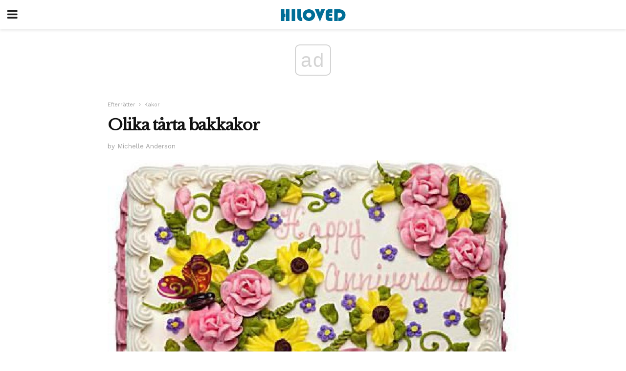

--- FILE ---
content_type: text/html; charset=utf-8
request_url: https://www.google.com/recaptcha/api2/aframe
body_size: 267
content:
<!DOCTYPE HTML><html><head><meta http-equiv="content-type" content="text/html; charset=UTF-8"></head><body><script nonce="-6z68sDaBzDx6cAVd6KxqA">/** Anti-fraud and anti-abuse applications only. See google.com/recaptcha */ try{var clients={'sodar':'https://pagead2.googlesyndication.com/pagead/sodar?'};window.addEventListener("message",function(a){try{if(a.source===window.parent){var b=JSON.parse(a.data);var c=clients[b['id']];if(c){var d=document.createElement('img');d.src=c+b['params']+'&rc='+(localStorage.getItem("rc::a")?sessionStorage.getItem("rc::b"):"");window.document.body.appendChild(d);sessionStorage.setItem("rc::e",parseInt(sessionStorage.getItem("rc::e")||0)+1);localStorage.setItem("rc::h",'1768678920181');}}}catch(b){}});window.parent.postMessage("_grecaptcha_ready", "*");}catch(b){}</script></body></html>

--- FILE ---
content_type: application/javascript; charset=utf-8
request_url: https://fundingchoicesmessages.google.com/f/AGSKWxX-5Nnwa1KJqgvQ6NhcJdCJysgjBYLDe5b3fCtzhlJ3qNRuhy1_eltolUhh4d0Bl7gqbNmioCeaPPE0h3fkj2z9vhJB8KPird2qxbFtSltPcYtyR7We2HhjaRFd5QlJ1kD8FDjO8YdKdItkOuTKr-rRK921nEOMLWbut0IexQK1Z2t7o3RY372pMw==/_/textadrotate._advertisement./125x600_/googlead1./delivery/vbafr.php
body_size: -1292
content:
window['67c8b662-add8-4a66-a397-f7a36c042100'] = true;

--- FILE ---
content_type: application/javascript
request_url: https://cdn.onnetwork.tv/js/player90/embedOptAd.min.js?s=1767871062
body_size: 13939
content:
var p=b;(function(c,d){var o=b,e=c();while(!![]){try{var f=parseInt(o(0x20d))/0x1*(parseInt(o(0x146))/0x2)+parseInt(o(0xa1))/0x3+parseInt(o(0x1ff))/0x4*(-parseInt(o(0x245))/0x5)+parseInt(o(0x1ae))/0x6+parseInt(o(0x24f))/0x7*(parseInt(o(0xaf))/0x8)+parseInt(o(0x134))/0x9*(parseInt(o(0x184))/0xa)+-parseInt(o(0xd1))/0xb;if(f===d)break;else e['push'](e['shift']());}catch(g){e['push'](e['shift']());}}}(a,0xa9e0c));var ONTVOptAdWS=[{'d':p(0x182),'i':0x24ed},{'d':'discuss.com.hk','i':0x2695},{'d':p(0x233),'i':0x2696},{'d':p(0xee),'i':0x269c},{'d':p(0x138),'i':0x24b7},{'d':p(0xbd),'i':0x24b8},{'d':'opowiastka.com','i':0x24b9},{'d':p(0x273),'i':0x24ba},{'d':'pit.pl','i':0x24e2},{'d':p(0xfd),'i':0x24e3},{'d':p(0x1eb),'i':0x25ef},{'d':p(0xb3),'i':0x25f0},{'d':p(0x135),'i':0x24e4},{'d':p(0x197),'i':0x24e5},{'d':p(0x219),'i':0x24e6},{'d':p(0xee),'i':0x269c},{'d':p(0x10c),'i':0x269d},{'d':p(0x272),'i':0x269e},{'d':p(0xef),'i':0x269f},{'d':'epico-interessanti.com','i':0x26a0},{'d':p(0x2bc),'i':0x26a1},{'d':p(0xf4),'i':0x26a2},{'d':p(0xa3),'i':0x26a3},{'d':p(0x23e),'i':0x26a4},{'d':p(0xb9),'i':0x26a5},{'d':p(0x2a4),'i':0x26a6},{'d':'dieren-verhalen-nederland.com','i':0x26a7},{'d':'elainten-tarinoita-suomi.com','i':0x26a8},{'d':p(0x17b),'i':0x26a9},{'d':p(0x229),'i':0x26aa},{'d':'pribehy-zvirat-cz.com','i':0x26ab},{'d':p(0x128),'i':0x26ac},{'d':p(0x198),'i':0x26ad},{'d':p(0x1c0),'i':0x26ae},{'d':p(0x268),'i':0x26af},{'d':p(0x154),'i':0x26b0},{'d':p(0x1f4),'i':0x26b1},{'d':p(0x119),'i':0x26b2},{'d':'povesti-cu-animale-ro.com','i':0x26b3},{'d':p(0x1db),'i':0x26b4},{'d':'istorii-o-zhivotnyh-ru.com','i':0x26b5},{'d':p(0x298),'i':0x26bd},{'d':p(0x164),'i':0x26c2},{'d':p(0xcd),'i':0x26c3},{'d':'boop.pl','i':0x26c6},{'d':p(0xaa),'i':0x26c1},{'d':'lelum.pl','i':0x26c7},{'d':p(0x299),'i':0x26c8},{'d':p(0x19c),'i':0x26c9},{'d':p(0x19e),'i':0x26c4},{'d':p(0x22e),'i':0x26c5},{'d':p(0x25c),'i':0x26ca},{'d':p(0x17f),'i':0x26d4},{'d':p(0x1dc),'i':0x26d5},{'d':p(0x137),'i':0x26d6},{'d':p(0xd4),'i':0x26d8},{'d':p(0x171),'i':0x2763},{'d':p(0x29f),'i':0x2762},{'d':p(0x16e),'i':0x2764},{'d':p(0x101),'i':0x2765},{'d':p(0xb5),'i':0x2766},{'d':p(0x120),'i':0x2767},{'d':'medthai.com','i':0x2768},{'d':p(0x10a),'i':0x2955},{'d':p(0x1ba),'i':0x2956},{'d':'matematyka.pl','i':0x2957},{'d':'viralpress.pl','i':0x2958},{'d':p(0x29b),'i':0x2959},{'d':'fanipogody.pl','i':0x295a},{'d':p(0x270),'i':0x295b},{'d':p(0xa9),'i':0x295b},{'d':p(0x1a2),'i':0x2964},{'d':p(0x181),'i':0x2965},{'d':p(0x279),'i':0x2966},{'d':p(0x235),'i':0x2967},{'d':p(0xed),'i':0x2968},{'d':p(0x244),'i':0x2969},{'d':p(0x111),'i':0x296a},{'d':p(0x1f5),'i':0x296b},{'d':p(0xc6),'i':0x296c},{'d':'e-prawnik.pl','i':0x296d},{'d':p(0x1c7),'i':0x296e},{'d':p(0x1d8),'i':0x296f},{'d':p(0x251),'i':0x2970},{'d':p(0x22d),'i':0x2971},{'d':p(0x228),'i':0x2972},{'d':p(0xa0),'i':0x2973},{'d':p(0x196),'i':0x2974},{'d':p(0x190),'i':0x2975},{'d':p(0x11c),'i':0x2976},{'d':p(0x1f2),'i':0x2977},{'d':'stalowemiasto.pl','i':0x2978},{'d':p(0x20a),'i':0x2979},{'d':p(0x248),'i':0x297a},{'d':'forumpc.pl','i':0x297b},{'d':p(0xc1),'i':0x297c},{'d':p(0xa2),'i':0x297d},{'d':'conadrogach.pl','i':0x297e},{'d':p(0x15e),'i':0x2a18},{'d':p(0x1e0),'i':0x2c30},{'d':'kwejk.pl','i':0x2cd6},{'d':'m.kwejk.pl','i':0x2cd6},{'d':p(0x216),'i':0x2ce8},{'d':p(0x1df),'i':0x2ce9},{'d':p(0x27c),'i':0x2cea},{'d':p(0xc5),'i':0x2ceb},{'d':p(0x2a2),'i':0x2e40},{'d':p(0xd2),'i':0x2e41},{'d':p(0x242),'i':0x2e42},{'d':p(0x178),'i':0x2e43},{'d':p(0x110),'i':0x2e44},{'d':p(0x172),'i':0x2e45},{'d':p(0x14f),'i':0x2e46},{'d':p(0x1cd),'i':0x2e47},{'d':p(0x2c2),'i':0x2e48},{'d':p(0x151),'i':0x2e49},{'d':p(0x1c2),'i':0x2e4a},{'d':p(0x2ad),'i':0x2e4b},{'d':p(0x140),'i':0x2e4c},{'d':p(0x2bd),'i':0x2e4d},{'d':p(0x24a),'i':0x2e4e},{'d':'smakosze.pl','i':0x2e50},{'d':p(0xf0),'i':0x2e51},{'d':'temi.pl','i':0x2e52},{'d':'turysci.pl','i':0x2e53},{'d':p(0x17d),'i':0x2e54},{'d':p(0xc2),'i':0x2e55},{'d':p(0x1b4),'i':0x2e56},{'d':p(0x145),'i':0x2e57},{'d':p(0x2a8),'i':0x2e58},{'d':p(0x26c),'i':0x2e59},{'d':'portalbraniewo.pl','i':0x2e5a},{'d':p(0x206),'i':0x2e5b},{'d':p(0x177),'i':0x2e5c},{'d':p(0x211),'i':0x2e5d},{'d':'wyborkierowcow.pl','i':0x2e5e},{'d':p(0x105),'i':0x2e5f},{'d':p(0xdc),'i':0x2e60},{'d':p(0xd9),'i':0x2e62},{'d':p(0x170),'i':0x2e63},{'d':p(0x2ba),'i':0x2e64},{'d':p(0x13d),'i':0x2e65},{'d':p(0x239),'i':0x2e66},{'d':p(0x108),'i':0x2e67},{'d':'tygodniksiedlecki.com','i':0x2e68},{'d':p(0x105),'i':0x2e69},{'d':'elubaczow.com','i':0x2e6a},{'d':p(0x225),'i':0x2e6b},{'d':'mojewypieki.com','i':0x2e6d},{'d':p(0x261),'i':0x2e6e},{'d':p(0x205),'i':0x2e6f},{'d':p(0x1b8),'i':0x2e70},{'d':p(0xe1),'i':0x2e71},{'d':p(0x1fd),'i':0x2e72},{'d':'bakeinto.com','i':0x2e73},{'d':'declic13.org','i':0x2e74},{'d':p(0x1d3),'i':0x2e75},{'d':p(0x19d),'i':0x2e76},{'d':p(0xc7),'i':0x2e77},{'d':'myservername.com','i':0x2e78},{'d':p(0x11b),'i':0x2e7a},{'d':'biladblog.com','i':0x2e7b},{'d':'birmiss.com','i':0x2e7c},{'d':'blog.kocowa.com','i':0x2e7e},{'d':p(0x247),'i':0x2e7f},{'d':p(0x1c3),'i':0x2e80},{'d':p(0x287),'i':0x2e81},{'d':p(0x18b),'i':0x2e82},{'d':p(0x260),'i':0x2e83},{'d':p(0x21c),'i':0x2e84},{'d':p(0x23d),'i':0x2e85},{'d':p(0x2b8),'i':0x2e86},{'d':'lovely-animals.com','i':0x2e87},{'d':p(0x281),'i':0x2e88},{'d':'cm-ob.pt','i':0x2e89},{'d':p(0x104),'i':0x2e8a},{'d':p(0x1bd),'i':0x2e8b},{'d':p(0xe2),'i':0x2e8c},{'d':'differbetween.com','i':0x2e8d},{'d':'disegnidacoloraregratis.it','i':0x2e8e},{'d':p(0x1b3),'i':0x2e8f},{'d':p(0x16f),'i':0x2e90},{'d':p(0x1cf),'i':0x2e91},{'d':p(0xb2),'i':0x2e92},{'d':p(0x1a9),'i':0x2e93},{'d':p(0x192),'i':0x2e95},{'d':'erenow.net','i':0x2e96},{'d':p(0xde),'i':0x2e97},{'d':'cardigital.net','i':0x2e98},{'d':p(0x250),'i':0x2e9a},{'d':p(0x278),'i':0x2e9d},{'d':p(0x167),'i':0x2e9e},{'d':'eyewated.com','i':0x2e9f},{'d':'fastfoodmenupreise.de','i':0x2ea0},{'d':'forumdacasa.com','i':0x2ea1},{'d':p(0x152),'i':0x2ea2},{'d':p(0x14e),'i':0x2ea3},{'d':p(0x227),'i':0x2ea4},{'d':p(0x26e),'i':0x2ea5},{'d':p(0x2a0),'i':0x2ea6},{'d':'futlances.net','i':0x2ea7},{'d':p(0x1f0),'i':0x2ea8},{'d':p(0xab),'i':0x2ea9},{'d':p(0x189),'i':0x2eaa},{'d':'howpeopleheal.net','i':0x2eab},{'d':p(0x29d),'i':0x2eac},{'d':p(0x1ce),'i':0x2ead},{'d':p(0x29c),'i':0x2eae},{'d':p(0x297),'i':0x2eaf},{'d':p(0x195),'i':0x2eb0},{'d':'patkardevelopers.com','i':0x2eb1},{'d':p(0x115),'i':0x2eb2},{'d':p(0x221),'i':0x2eb3},{'d':'bestvashikaranastrologer.com','i':0x2eb4},{'d':p(0x188),'i':0x2eb5},{'d':p(0xdf),'i':0x2eb6},{'d':p(0xb0),'i':0x2eb7},{'d':p(0x15c),'i':0x2eb8},{'d':'macspots.com','i':0x2eb9},{'d':p(0x25d),'i':0x2eba},{'d':p(0x226),'i':0x2ebb},{'d':p(0xd3),'i':0x2ebc},{'d':p(0xf7),'i':0x2ebd},{'d':p(0x15f),'i':0x2ebe},{'d':p(0x1b1),'i':0x2ec0},{'d':p(0x1bc),'i':0x2ec1},{'d':p(0x241),'i':0x2ec2},{'d':'ktestone.com','i':0x2ec3},{'d':p(0x117),'i':0x2ec4},{'d':p(0x2b1),'i':0x2ec5},{'d':'limanowa.in','i':0x2ec6},{'d':p(0xc4),'i':0x2ec7},{'d':p(0x18a),'i':0x2ec8},{'d':p(0x269),'i':0x2eca},{'d':p(0x22a),'i':0x2ecb},{'d':p(0x2b5),'i':0x2ecc},{'d':p(0xd0),'i':0x2ecd},{'d':'mthai.com','i':0x2ece},{'d':p(0x1d4),'i':0x2ecf},{'d':p(0xeb),'i':0x2ed0},{'d':p(0x1fe),'i':0x2ed1},{'d':p(0x27f),'i':0x2ed2},{'d':p(0x18f),'i':0x2ed4},{'d':'smartworldclub.net','i':0x2ed5},{'d':p(0x153),'i':0x2ed6},{'d':'pro-nails.ru','i':0x2ed7},{'d':p(0x24c),'i':0x2ed8},{'d':p(0x210),'i':0x2ed9},{'d':p(0x194),'i':0x2eda},{'d':p(0x2aa),'i':0x2edb},{'d':p(0x130),'i':0x2edc},{'d':p(0x212),'i':0x2edd},{'d':'sawaleif.com','i':0x2ede},{'d':p(0x2b7),'i':0x2edf},{'d':p(0x26d),'i':0x2ee0},{'d':p(0x186),'i':0x2ee1},{'d':'starsgab.com','i':0x2ee2},{'d':p(0x236),'i':0x2ee3},{'d':p(0xf5),'i':0x2ee4},{'d':p(0x1c5),'i':0x2ee5},{'d':p(0xae),'i':0x2ee6},{'d':'thatlangon.com','i':0x2ee7},{'d':p(0xb7),'i':0x2ee8},{'d':p(0x1ca),'i':0x2ee9},{'d':'timurovets.com','i':0x2eea},{'d':p(0x280),'i':0x2eec},{'d':p(0x264),'i':0x2eed},{'d':'prisondharmanetwork.net','i':0x2eee},{'d':p(0x25e),'i':0x2eef},{'d':'baanjomyut.com','i':0x2ef0},{'d':p(0x143),'i':0x2ef1},{'d':p(0xe6),'i':0x2ef2},{'d':p(0x276),'i':0x2ef3},{'d':p(0x2b9),'i':0x2ef4},{'d':p(0x271),'i':0x2ef5},{'d':p(0x1c6),'i':0x2ef6},{'d':p(0x238),'i':0x2ef7},{'d':p(0xb1),'i':0x2ef8},{'d':p(0x23b),'i':0x2efa},{'d':p(0xe9),'i':0x2efb},{'d':'haber61.net','i':0x2efc},{'d':'smfigure.com','i':0x2efd},{'d':p(0xa6),'i':0x2efe},{'d':p(0x282),'i':0x2eff},{'d':p(0x149),'i':0x2f00},{'d':'deltaclassic4literacy.org','i':0x2f01},{'d':p(0x28e),'i':0x2f02},{'d':p(0x193),'i':0x2f03},{'d':'vlivetricks.com','i':0x2f04},{'d':p(0x114),'i':0x2f05},{'d':p(0x25f),'i':0x2f06},{'d':p(0x28c),'i':0x2f07},{'d':p(0x1fb),'i':0x2f08},{'d':p(0x1ad),'i':0x2f09},{'d':'android.com.pl','i':0x3301},{'d':'chip.pl','i':0x3c34},{'d':p(0x218),'i':0x3c35},{'d':p(0x21a),'i':0x3c36},{'d':'wiadomoscihandlowe.pl','i':0x3eb8},{'d':p(0x2a9),'i':0x3eb9},{'d':p(0xa5),'i':0x3eba},{'d':'belaya.info','i':0x40fe},{'d':p(0xb8),'i':0x40ff},{'d':p(0x11e),'i':0x4138},{'d':p(0x295),'i':0x43a0},{'d':'devilpage.pl','i':0x44cc},{'d':p(0x237),'i':0x44cd},{'d':p(0x168),'i':0x44ce},{'d':'wgospodarce.pl','i':0x44cf},{'d':p(0x277),'i':0x44d1},{'d':p(0x16b),'i':0x44d2},{'d':p(0x147),'i':0x44d3},{'d':p(0x1bb),'i':0x44d4},{'d':p(0x1fc),'i':0x44d5},{'d':p(0x1f1),'i':0x44d7}];function getWebsite(c,e){var q=p,f=0x2372;e[q(0x2b4)]=c['wid']||f;if(e[q(0x2b4)]==f&&c[q(0x1a8)][q(0xf2)]&&typeof c[q(0x1a8)][q(0xf2)]=='string'){var g=c[q(0x1a8)][q(0xf2)]['toLowerCase']();g[q(0x102)](q(0x1f8))&&(g=g['slice'](0x4));for(var h=0x0;h<ONTVOptAdWS['length'];h++){if(ONTVOptAdWS[h]['d']==g){e[q(0x2b4)]=ONTVOptAdWS[h]['i'];break;}}if(e[q(0x2b4)]==f)for(var h=0x0;h<ONTVOptAdWS['length'];h++){if(g[q(0x293)](ONTVOptAdWS[h]['d'])){e['wid']=ONTVOptAdWS[h]['i'];break;}}e[q(0x2b4)]==f&&(g[q(0x293)]('.ru')&&(e['wid']=0x26d7),Math[q(0x12c)](Date[q(0x1c4)]()/0x3e8)%0x64==0x1&&fetch(q(0x290)+encodeURIComponent(c[q(0x1a8)][q(0xf2)]),{'mode':q(0x136)}));}}function b(c,d){var e=a();return b=function(f,g){f=f-0x9f;var h=e[f];return h;},b(c,d);}function maintainContainers(c,f){var r=p;if(c['params']['target']&&c[r(0x1a8)]['target'][r(0x10b)])f[r(0x10b)]=c['params'][r(0x1a0)]['containerId'];else(c[r(0x1a8)][r(0xf2)]==r(0x10e)||c[r(0x1a8)][r(0xf2)]==r(0x223)||f[r(0x2b4)]==0x24b7)&&c[r(0x1a8)][r(0x10b)]&&(c['params'][r(0x1a0)][r(0x21b)]='#'+c[r(0x1a8)][r(0x10b)]);if(c['params'][r(0x1a0)]&&c[r(0x1a8)][r(0x1a0)][r(0x21b)]){var g=document['querySelector'](c[r(0x1a8)]['target'][r(0x21b)]);if(g)try{f['oaContainer']=g;var h=document[r(0x1a3)]('div');h['id']='nd'+(_ONNPBaseId||r(0x13b))+Date[r(0x1c4)](),h['ONTVAdded']=!![];if(parseFloat(c[r(0x1a8)][r(0x23f)][r(0x10f)])>0x0)typeof c[r(0x1a8)][r(0x23f)][r(0x10f)]==r(0x1aa)&&c[r(0x1a8)][r(0x23f)]['width']['endsWith']('%')?h[r(0x26b)]['width']=parseFloat(c[r(0x1a8)][r(0x23f)][r(0x10f)])+'%':h[r(0x26b)]['width']=parseInt(c[r(0x1a8)][r(0x23f)]['width'])+'px';else c['params']['adSettings'][r(0x10f)]==r(0x215)&&(h['style']['width']=r(0x215));if(parseFloat(c[r(0x1a8)][r(0x23f)][r(0x1a1)])>0x0)typeof c[r(0x1a8)][r(0x23f)][r(0x1a1)]==r(0x1aa)&&c['params']['adSettings'][r(0x1a1)]['endsWith']('%')?h[r(0x26b)]['height']=parseFloat(c[r(0x1a8)]['adSettings'][r(0x1a1)])+'%':h[r(0x26b)][r(0x1a1)]=parseInt(c['params'][r(0x23f)][r(0x1a1)])+'px';else c[r(0x1a8)][r(0x23f)][r(0x1a1)]==r(0x215)&&(h[r(0x26b)][r(0x1a1)]=r(0x215));c[r(0x1a8)][r(0x1a0)][r(0x159)]?h[r(0x26b)][r(0x159)]=c[r(0x1a8)][r(0x1a0)][r(0x159)]:h['style'][r(0x159)]=r(0x2a6);g[r(0x126)](c['params'][r(0x1a0)][r(0x166)],h),f[r(0x10b)]=h['id'];f[r(0x2b4)]>=0x269c&&f[r(0x2b4)]<=0x26b5&&(c['params'][r(0x23f)]['fixTransform']=0x1);c[r(0x1a8)]['domain']==r(0x190)&&(c[r(0x1a8)][r(0x23f)][r(0xf3)]=0x2);if(c[r(0x1a8)][r(0x23f)]&&c[r(0x1a8)][r(0x23f)][r(0xf3)]){if(c['params']['adSettings'][r(0xf3)]===!![]||c['params'][r(0x23f)][r(0xf3)]===0x1){var i=h[r(0x234)](r(0x16c));i&&(i[r(0x26b)][r(0xe8)]=r(0x259));}if(c[r(0x1a8)][r(0x23f)][r(0xf3)]===0x2){var j=h;while(j=j['parentNode']){if(j['tagName']==r(0x103))break;var k=window['getComputedStyle'](j);k[r(0xe8)]!=r(0x259)&&(j[r(0x26b)][r(0xe8)]=r(0x259));}}}}catch(l){console[r(0xec)](l);}}}function setOutstreamShowWay(c,e){var s=p;e['outstream']=c[s(0x1a8)][s(0x23f)][s(0x139)]==s(0x1f3)?'o':'';c['params'][s(0x23f)][s(0x265)]==!![]?e['ap']=e[s(0x29a)]=='o'&&c['params'][s(0x23f)][s(0xf8)]==0x1?0x3:0x2:e['ap']=0x0;if(c['params']['adSettings']['showWay']==s(0x2a3))e['showHidden']=0x1;else e[s(0x29a)]==''&&(e[s(0x1fa)]=0x2);}function setSticky(c,e){var t=p;if(c['params'][t(0x23f)][t(0x1e4)]==!![]){e[t(0x1a4)]=0x4,e['stickyMode']=0x7,e[t(0x113)]=0x1,e[t(0xc9)]=0x1,e[t(0x160)]=0x1,e[t(0x20f)]=0x1,e[t(0x217)]=c[t(0x1a8)][t(0x23f)][t(0x286)],e[t(0x109)]=c['params'][t(0x23f)][t(0x1d7)],e[t(0x20b)]=c[t(0x1a8)]['adSettings'][t(0xd8)],e[t(0x18c)]=c[t(0x1a8)][t(0x23f)][t(0xd8)],e[t(0x125)]=0.1;var f=0x0,g=0x0;c['params']['adSettings'][t(0xb6)]&&(f=parseInt(c[t(0x1a8)][t(0x23f)][t(0xb6)]));c[t(0x1a8)][t(0x23f)][t(0x1a7)]&&parseInt(c['params'][t(0x23f)]['stickyHeight'])>0x0&&(g=parseInt(c[t(0x1a8)]['adSettings'][t(0x1a7)]));if(f*g>0x0)e[t(0x27e)]=f+'px',e['maxHeightSticky']=g+'px';else{if(g>0x0)e[t(0x294)]=g+'vh',e[t(0x217)][t(0x13e)](0x1)=='C'&&e[t(0x1bf)]&&(e['background']='black');else f>0x0&&(e[t(0x27e)]=f+'vw');}c[t(0x1a8)][t(0x23f)]['closeButton']==!![]&&(e[t(0x1b6)]=0x1,e[t(0x2ac)]=0x0);}}function getFile(c){var u=p;if(c==u(0x2ae)||c[u(0x257)](u(0x28a))!=-0x1)return u(0xf6);if(c==u(0x25b)||c[u(0x257)](u(0x2b6))!=-0x1)return u(0xad);if(c==u(0x17a)||c[u(0x257)]('polsat_box_go_telepolis.mp4')!=-0x1)return u(0x17e);if(c==u(0xff)||c['indexOf'](u(0x19f))!=-0x1)return u(0x1d1);if(c==u(0x26f)||c[u(0x257)](u(0x285))!=-0x1)return u(0x28f);if(c=='https://get.optad360.io/video/bio_diversity_protects_life.mp4'||c[u(0x257)](u(0xbb))!=-0x1)return u(0x2b3);if(c==u(0x2b2)||c[u(0x257)](u(0x1ac))!=-0x1)return'580087';if(c==u(0xbc)||c[u(0x257)]('wielkanoc_720p_16_9.mp4')!=-0x1)return u(0x2af);if(c=='https://get.optad360.io/video/transfery_info_RC_Lens.mp4'||c[u(0x257)](u(0x28d))!=-0x1)return'641151';if(c==u(0x208)||c['indexOf'](u(0x27d))!=-0x1)return'680484';if(c==u(0xb4)||c['indexOf']('telepolis_telewizja_t_mobile.mp4')!=-0x1)return'770144';if(c=='https://get.optad360.io/assets/mp4/mpp_wh_06.mp4'||c['indexOf'](u(0x22c))!=-0x1)return u(0x11f);if(c==u(0x230)||c[u(0x257)](u(0x209))!=-0x1)return'772702';if(c==u(0x2c3)||c[u(0x257)]('mpp_wh_07.mp4')!=-0x1)return u(0x14a);if(c=='https://get.optad360.io/assets/mp4/mpp_mh_08.mp4'||c[u(0x257)](u(0x224))!=-0x1)return u(0xac);if(c=='https://get.optad360.io/assets/mp4/telepolispl_fold4flip4.mp4'||c[u(0x257)](u(0xea))!=-0x1)return u(0x203);if(c=='https://video.optad360.io/assets/mp4/telepolispl-iphone-14-pro.mp4'||c[u(0x257)](u(0x11d))!=-0x1)return'908891';if(c==u(0x14b)||c[u(0x257)](u(0x183))!=-0x1)return u(0x2bf);if(c==u(0x1af)||c[u(0x257)](u(0x1f9))!=-0x1)return'916740';if(c==u(0x173)||c[u(0x257)]('greenpeace_uk.mp4')!=-0x1)return'916739';if(c==u(0x1e8)||c[u(0x257)](u(0x116))!=-0x1)return u(0x1ef);if(c==u(0x222)||c['indexOf'](u(0x1c8))!=-0x1)return'919027';if(c==u(0xfb)||c[u(0x257)](u(0x1e5))!=-0x1)return u(0xfc);if(c==u(0x1ea)||c[u(0x257)](u(0x1d6))!=-0x1)return u(0x1c1);if(c==u(0x1e7)||c[u(0x257)]('chippl_huawei.mp4')!=-0x1)return u(0x263);if(c=='https://video.optad360.io/assets/mp4/focuspl_pyszne.mp4'||c[u(0x257)](u(0xcb))!=-0x1)return u(0xe4);if(c==u(0x199)||c[u(0x257)](u(0x204))!=-0x1)return u(0x1a6);if(c==u(0x1e9)||c['indexOf'](u(0x1cc))!=-0x1)return u(0x274);if(c==u(0x1b5)||c[u(0x257)](u(0xda))!=-0x1)return u(0x21d);if(c==u(0xca)||c[u(0x257)](u(0xa8))!=-0x1)return u(0x176);if(c==u(0x1ab)||c[u(0x257)](u(0xbf))!=-0x1)return'1257523';if(c==u(0x23a)||c[u(0x257)](u(0x252))!=-0x1)return'1269290';if(c=='https://video.optad360.io/assets/mp4/tabletowopl_viii.mp4'||c[u(0x257)]('tabletowopl_viii.mp4')!=-0x1)return u(0x289);if(c=='https://video.optad360.io/assets/mp4/transinfo_wyprzedzanie.mp4'||c[u(0x257)]('transinfo_wyprzedzanie.mp4')!=-0x1)return u(0x191);if(c=='https://video.optad360.io/assets/mp4/chip.pl_honda_crv.mp4'||c['indexOf'](u(0x24e))!=-0x1)return'1331162';if(c==u(0x142)||c[u(0x257)](u(0x22f))!=-0x1)return u(0x1d2);if(c=='https://get.optad360.io/assets/mp4/video_315s_eng_05-23.mp4'||c[u(0x257)](u(0x12e))!=-0x1)return'1854519';if(c=='https://get.optad360.io/assets/mp4/historia_mojej_kobiecosci_gosia_ohme.mp4'||c[u(0x257)](u(0xa7))!=-0x1)return'1379356';if(c==u(0x1dd)||c[u(0x257)](u(0xe3))!=-0x1)return u(0x129);if(c==u(0xfa))return u(0xe0);if(c==u(0x161)||c[u(0x257)](u(0x2be))!=-0x1)return'1379545';if(c=='https://video.optad360.io/assets/mp4/belsat-ru.mp4'||c[u(0x257)](u(0x175))!=-0x1)return'1383787';if(c=='https://video.optad360.io/assets/mp4/belsat-pl.mp4'||c[u(0x257)](u(0x169))!=-0x1)return'1383788';if(c=='https://video.optad360.io/assets/mp4/belsat-eng.mp4'||c[u(0x257)](u(0x162))!=-0x1)return u(0x187);if(c==u(0x1b9)||c[u(0x257)](u(0x275))!=-0x1)return u(0xd7);if(c==u(0x1b2)||c[u(0x257)](u(0x16a))!=-0x1)return'1383791';if(c=='https://get.optad360.io/assets/mp4/autoplacpl_sprzedaz.mp4'||c['indexOf'](u(0x28b))!=-0x1)return u(0x288);if(c==u(0xa4)||c[u(0x257)]('wSieciKulisy.mp4')!=-0x1)return u(0x12f);if(c==u(0x122)||c[u(0x257)](u(0x24b))!=-0x1)return u(0x19a);if(c==u(0x165)||c[u(0x257)](u(0x127))!=-0x1)return u(0x254);if(c==u(0x1de)||c[u(0x257)](u(0x12a))!=-0x1)return u(0x10d);if(c==u(0x267)||c['indexOf'](u(0x13c))!=-0x1)return u(0x1e1);if(c==u(0x150)||c['indexOf']('wgospodarce_2902.mp4')!=-0x1)return u(0x1d9);if(c==u(0x2a7)||c[u(0x257)]('wpolityce_2902.mp4')!=-0x1)return'1469310';if(c==u(0x255)||c['indexOf'](u(0x14d))!=-0x1)return'1476429';if(c==u(0x243)||c['indexOf']('fratria_19_03.mp4')!=-0x1)return'1487217';if(c==u(0x16d)||c[u(0x257)](u(0x20c))!=-0x1)return u(0x1e6);if(c==u(0xc3)||c[u(0x257)]('fratria_10_04.mp4')!=-0x1)return u(0x253);if(c==u(0x141)||c[u(0x257)](u(0x14c))!=-0x1)return u(0x163);if(c==u(0x292)||c['indexOf'](u(0x13a))!=-0x1)return u(0x1ed);if(c==u(0x2c1)||c[u(0x257)]('fratria_obajtek.mp4')!=-0x1)return u(0x2a1);if(c=='https://video.optad360.io/assets/mp4/fratria_24_04.mp4'||c[u(0x257)](u(0x12d))!=-0x1)return u(0x21e);if(c=='https://video.optad360.io/assets/mp4/fratria_25_04.mp4'||c[u(0x257)]('fratria_25_04.mp4')!=-0x1)return u(0x2c0);return'';}function setFiles(c,f){var w=p;function g(l){var v=b;let m=l['length'];while(m!=0x0){let n=Math['floor'](Math[v(0xbe)]()*m);m--,[l[m],l[n]]=[l[n],l[m]];}return l;}if(f['wid']==0xf23c8){var h=g([0x1a1a52,0x1a19fd,0x1a19f4,0x1a19ee,0x1a19ec,0x1a19e5,0x1a19e3,0x1a19df,0x1a19ce,0x1a1a8b,0x1a405f]);c['params']['adSettings'][w(0x24d)]=h['join'](','),f[w(0x24d)]=h[w(0x123)](',');return;}if(typeof c[w(0x1a8)][w(0x23f)][w(0x24d)]==w(0x1aa)&&c[w(0x1a8)]['adSettings']['vids']['length']>0x3){f['vids']=c[w(0x1a8)][w(0x23f)]['vids'];var i;try{i=c['params'][w(0x23f)]['vids'][w(0x1e2)](',');if(Array['isArray'](i)){var j=g(i);f['vids']=j[w(0x123)](',');}}catch(l){console['log'](l);}}else{if(typeof c[w(0x1a8)][w(0x23f)]['file']==w(0x1aa)&&c['params'][w(0x23f)][w(0x214)][w(0x133)]>0xa)c[w(0x1a8)][w(0x23f)][w(0x24d)]=getFile(c[w(0x1a8)][w(0x23f)][w(0x214)]),f[w(0x24d)]=c[w(0x1a8)][w(0x23f)][w(0x24d)];else{if(Array['isArray'](c[w(0x1a8)][w(0x23f)]['file'])){var k=[];c[w(0x1a8)][w(0x23f)][w(0x214)][w(0x246)](m=>{var x=w,n=getFile(m);n[x(0x133)]>0x3&&k[x(0x231)](parseInt(n));}),c[w(0x1a8)][w(0x23f)]['vids']=k[w(0x123)](','),f['vids']=c[w(0x1a8)]['adSettings']['vids'];}else!isNaN(parseInt(c['params'][w(0x23f)]['file']))&&parseInt(c[w(0x1a8)][w(0x23f)][w(0x214)])>0x0&&parseInt(c[w(0x1a8)][w(0x23f)]['file'])==parseFloat(c[w(0x1a8)]['adSettings'][w(0x214)])?(c[w(0x1a8)][w(0x23f)]['vids']=''[w(0x21f)](parseInt(c[w(0x1a8)][w(0x23f)][w(0x214)])),f[w(0x24d)]=c['params'][w(0x23f)]['vids']):(f[w(0x24d)]=w(0x240),f[w(0x29a)]==''&&typeof c[w(0x1a8)]['adSettings'][w(0x214)]==w(0x1aa)&&c[w(0x1a8)]['adSettings'][w(0x214)]['length']>0xa?f[w(0xd5)]=c[w(0x1a8)]['adSettings'][w(0x214)]:f[w(0x24d)]=c['params'][w(0x23f)][w(0x24d)]);}}}function a(){var C=['\x27\x20aria-label=\x27OptAd\x20website\x27\x20target=\x27_BLANK\x27\x20rel=\x27noreferrer\x27\x20style=\x27display:flex;flex-direction:row;flex-wrap:no-wrap;justify-content:flex-end;align-items:center;text-decoration:none\x20!important;font-size:12px\x20!important;line-height:1.2\x20!important;direction:ltr;unicode-bidi:bidi-override;border:none;background:none;\x27>','transinfo_wielton.mp4','horizontal_margin','czecho.pl','1469311','3vh','animal-stories-ar.com','dieroten.pl','https://get.optad360.io/assets/mp4/trojmiasto_23112022.mp4','https://video.optad360.io/assets/mp4/ithardware_II.mp4','ino.online','mgronline.com','1452315','split','doubleclick','sticky','wyborkierowcow_fabia.mp4','1505141','https://get.optad360.io/assets/mp4/chippl_huawei.mp4','https://get.optad360.io/assets/mp4/reklamapl.mp4','https://video.optad360.io/assets/mp4/trans_info_magazyn.mp4','https://get.optad360.io/assets/mp4/transinfo_wielton.mp4','wrc.net.pl','</div>','1515705','gptslot','919028','gobertpartners.com','wpolityce.pl','twojenowinki.pl','inbanner','zivalske-zgodbe-sl.com','dorzeczy.pl','bbar','gphai','www.','podarujwigilie_pl.mp4','showHidden','news365.uk','warszawawpigulce.pl','atomiyme.com','notipress.mx','868OhHQZA','<a\x20href=\x27','position:absolute;left:0px;top:0px;\x27>X</span>','CLOSE','807752','transinfo_ua.mp4','approby.com','rudzianin.pl','closerType','https://get.optad360.io/video/telepolis-plus-240622.mp4','telepolis_plus.mp4','kz1.pl','stickyVTMargin','fratria_04_04.mp4','929202uprqQB','bar','stickyIgnoreOther','northernillinoishealthplan.com','tv.starachowice.pl','the-hitech.net','<img\x20src=\x27','file','auto','natemat.pl','stickyPos','focus.pl','flamengo81.com','ithardware.pl','selector','tinnendoc.com','1243634','1533659','concat','optad','theloft-salon.com','https://get.optad360.io/assets/mp4/reklamaall.mp4','www.chip.pl','mpp_mh_08.mp4','kibice.net','jobskom.news','spazziodecor.com','auto-motor-i-sport.pl','istories-zoon-gr.com','masal.news','\x27\x20alt=\x27logo\x27\x20style=\x27display:inline-block\x20!important;height:14px\x20!important;max-height:14px\x20!important;max-width:100%\x20!important;min-width:auto\x20!important;vertical-align:middle\x20!important;margin:0px\x203px\x20!important;padding:0\x20!important;border:none\x20!important;width:auto\x20!important;opacity:1\x20!important;\x27\x20/>','mpp_wh_06.mp4','emkielce.pl','telepolis.pl','video_315s_pl_05-23.mp4','https://get.optad360.io/assets/mp4/telepolis_plus.mp4','push','vsl','joecomp.com','closest','rynek-lotniczy.pl','stringfixer.com','wynagrodzenia.pl','enmimaquinafunciona.com','sekrety-zdrowia.org','https://video.optad360.io/assets/mp4/transinfo_naczepa.mp4','simplenews.me','deblevel','gov-civil-setubal.pt','dyrehistorier-danmark.com','adSettings','476375','kruupdate.com','autoblog.pl','https://video.optad360.io/assets/mp4/fratria_19_03.mp4','transport-publiczny.pl','18005nOhtDk','forEach','bolafortunes.blogspot.com','waw4free.pl','version','runners-world.pl','ithardware_patriot.mp4','radojuva.com','vids','chip.pl_honda_crv.mp4','406DRMXsz','economy-pedia.com','lodzkisport.pl','transinfo_naczepa.mp4','1510267','1441275','https://video.optad360.io/assets/mp4/fratria_wpl.mp4','<div\x20style=\x27width:100%;height:20px;display:flex;flex-direction:row;align-items:center;justify-content:flex-end;pointer-events:none;margin-right:20px;background-color:#ffffff80;\x27>','indexOf','pplcmt','none','pvm','https://get.optad360.io/video/T-Mobile_telepolis.mp4','turkweb.pl','jjang0u.com','gurupenyemangat.com','hmong.in.th','communityliteracy.org','4studio.com.ua','<path\x20d=\x22M\x206.3894001,93.6106\x20C\x2093.830213,6.4194003\x2093.830213,6.4194003\x2093.830213,6.4194003\x22\x20','1173253','lizspaperloft.com','autoStart','ONTVOpAdConfig','https://video.optad360.io/assets/mp4/telepolis_-_Samsung_Galaxy_S24_bez_tajemnic.mp4','tregime-te-kafsheve-al.com','magnapolonia.org','preroll1','style','nowinytyskie.pl','sk.hirecars.at','whattalking.com','https://get.optad360.io/video/WroclawMiastoSpotkan_16_9_720p.mp4','granice.pl','unansea.com','episch-interessant.com','thetruereporter.com','1240718','igormiranda_com_br_ironmaiden.mp4','loxy.net','kanalsportowy.pl','everaoh.com','motocykl-online.pl','notsold','undefined','swiatzwierzat.pl','telepolis-plus-240622.mp4','maxWidthSticky','oldmedic.com','traasgpu.com','carloskonig.com','gamak.tv','unian.info','unian.ua','WroclawMiastoSpotkan_16_9_720p.mp4','position','chalized.com','1383794','1296960','VIDEO_02.mp4','autoplacpl_sprzedaz.mp4','news365.co.za','transfery_info_RC_Lens.mp4','postnnews.com','580079','https://video1.onnetwork.tv/opt.php?d=','https://vast.onnetwork.tv/no_ad.php','https://video.optad360.io/assets/mp4/fratria_glinski.mp4','endsWith','maxHeightSticky','zwierciadlo.pl','vmap','sfr-fresh.com','al-akhbar.com','newsbook.pl','outstream','naszraciborz.pl','observatoriodepaliativos.org','griego-medical.com','<span\x20style=\x27vertical-align:middle\x20!important;line-height:14px\x20!important;font-weight:400\x20!important;font-family:Arial\x20!important;font-size:12px\x20!important;color:white\x20!important;white-space:nowrap\x20!important;\x27>','sadeczanin.info','yourtripagent.com','1525324','123zdrowie.pl','slide','dyrehistorier-norge.com','<span\x20style=\x27color:black;cursor:pointer;pointer-events:all;\x27>','0\x20auto','https://video.optad360.io/assets/mp4/wpolityce_2902.mp4','lublin112.pl','glavred.info','courageforkids.org','closerWidth','stickyCloserDelay','ohme.pl','https://get.optad360.io/video/VIDEO_02.mp4','631331','image','lifter.com.ua','https://get.optad360.io/video/because_you_have_a_heart.mp4','580084','wid','minuto30.com','T-Mobile_telepolis.mp4','sims.arhn.eu','kristinseale.com','datosmundial.com','telusuri.info','link','epico-interesantes.com','pulsmedycyny.pl','FreeCoursesDataflair.mp4','908889','1535119','https://video.optad360.io/assets/mp4/fratria_obajtek.mp4','fangol.pl','https://get.optad360.io/assets/mp4/mpp_wh_07.mp4','d=\x22M\x206.3895625,6.4195626\x20C\x2093.580437,93.610437\x2093.580437,93.610437\x2093.580437,93.610437\x22\x20','forum.motocyklistow.pl','3076335FYHjeP','zamyslenie.pl','epico-interessantes.com','https://video.optad360.io/assets/mp4/wSieciKulisy.mp4','glavred.net','phhsnews.com','historia_mojej_kobiecosci_gosia_ohme.mp4','transinfo_tsl.mp4','kcp.pl','dziennikwschodni.pl','hiloved.com','801038','568954','acelenakliye.com','18424ngkZhJ','vermin-club.org','wiki5.ru','druzi.biz.ua','goniec.pl','https://get.optad360.io/assets/mp4/telepolis_telewizja_t_mobile.mp4','comidasdereceitas.com','stickyWidth','thepattayanews.com','cursorinfo.co.il','djurhistorier-sverige.com','</a>','bio_diversity_protects_life.mp4','https://get.optad360.io/video/wielkanoc_720p_16_9.mp4','oknonawagrowiec.pl','random','transinfo_evan.mp4','vasts','mjakmalopolska.pl','cksport.pl','https://video.optad360.io/assets/mp4/fratria_10_04.mp4','linkneverdie.net','donald.pl','lubiegrac.pl','gov-civil-portalegre.pt','4vh','pinv','https://video.optad360.io/assets/mp4/transinfo_tsl.mp4','focuspl_pyszne.mp4','language','biznesinfo.pl','branding','https://pubads.g.doubleclick.net/gampad/ads?iu=/121764058,22678376835/ohme.pl_o3b_instream_onn_o3b_midroll1&url=$$REFERER$$&description_url=https%3A%2F%2Fohme.pl%2F&tfcd=0&npa=0&sz=300x250%7C400x300%7C640x480&gdfp_req=1&output=xml_vast&unviewed_position_start=1&env=vp&nofb=1&vpa=auto&osd=2&frm=0&vis=1&sdr=1&is_amp=0&impl=s&vpos=preroll&ad_rule=0&vid_d=[vlen]&correlator=[timestamp]','ncmhcso.org','20371637uvBHno','24tp.pl','julinse.com','transfery.info','exmp4','isArray','1383790','vertical_margin','goloskarpat.info','transinfo_zakaz_wyprzedzania.mp4','unHide','tarnogorski.info','<span\x20style=\x27min-width:20px;\x27></span>','wanimali.eu','thpanorama.com','1379367','strephonsays.com','detiere.eu','trojmiasto_23112022.mp4','1186947','dpre','buspins.site','mblocksize','transform','uspesnazena.com','telepolispl_fold4flip4.mp4','noplink.com','log','rynekinfrastruktury.pl','epic-interesting.com','epique-interessantes.com','smartme.pl','unian.net','domain','fixTransform','epico-interesantes.org','sweetishhill.com','569683','khedmanews.com','stickyOnly','closerContent','https://video.optad360.io/assets/mp4/.mp4','https://get.optad360.io/assets/mp4/wyborkierowcow_fabia.mp4','920686','tekstowo.pl','isTTS','https://get.optad360.io/video/SiepomagaPl_60s.mp4','sizes','womenshealth.pl','startsWith','BODY','delachieve.com','ziemiadebicka.pl','closerHeight','\x20style=\x22fill:none;fill-rule:evenodd;stroke:#ff0000;stroke-width:17.80202103;stroke-linecap:butt;stroke-linejoin:miter;stroke-miterlimit:4;stroke-dasharray:none;stroke-opacity:1\x22></path></g></svg>','walbrzych24.com','stickyHMargin','pless.pl','containerId','globalinfo.pl','1445580','chip.pl','width','domekiogrodek.pl','mpress.pl','<span\x20style=\x27color:white;cursor:pointer;pointer-events:all;box-shadow:0px\x200px\x204px\x20#222;height:100%;font-weight:400;','pinva','hmong.es','icalendario.net','reklamapl.mp4','lebanonon.com','tagsByPlacement','dzivnieku-stasti-lv.com','pblocksize','warbletoncouncil.org','planszeo.pl','telepolispl-iphone-14-pro.mp4','igormiranda.com.br','770145','iphonemod.net','gptsizes','https://video.optad360.io/assets/mp4/ithardware_patriot.mp4','join','style=\x22fill:none;fill-rule:evenodd;stroke:#ff0000;stroke-width:18.05195999;stroke-linecap:butt;stroke-linejoin:miter;stroke-miterlimit:4;stroke-dasharray:none;stroke-opacity:1\x22></path>','stickyLevel','insertAdjacentElement','ithardware_wosp.mp4','allattortenetek-hu.com','1379363','ithardware_II.mp4','40px','floor','fratria_24_04.mp4','video_315s_eng_05-23.mp4','1417705','muusikakool.net','dpb','code','length','1134vJYndi','tysol.pl','no-cors','apk.god','wybieram-zdrowie.com','type','fratria_glinski.mp4','EXS','telepolis_-_Samsung_Galaxy_S24_bez_tajemnic.mp4','kulinarnapolska.org','charAt','transition','ostatnidzwonek.pl','https://video.optad360.io/assets/mp4/fratria_rydzyk.mp4','https://get.optad360.io/assets/mp4/video_315s_pl_05-23.mp4','turkey-breaking.com','orgoa','forumsamochodowe.pl','2dleMZZ','sieradzak.pl','mca','muttaqin.id','777602','https://video.optad360.io/assets/mp4/transferyinfo-richarlison.mp4','fratria_rydzyk.mp4','fratria_wpl.mp4','jf-alcobertas.pt','info112.pl','https://video.optad360.io/assets/mp4/wgospodarce_2902.mp4','mgsm.pl','csiaspb.org','wifi-help.net','gyvunu-istorijos-lt.com','minapvol','map','dma','naa','margin','border-radius:8px\x200px\x200px\x200px;background:black;width:9%;display:flex;align-items:center;justify-content:center;\x27>X</span>','passback','wiki-base.com','stickyMode1WithStart','niair.xyz','kuzminykh.org','stickyMode4From7WithFullVisible','https://video.optad360.io/assets/mp4/FreeCoursesDataflair.mp4','belsat-eng.mp4','1511334','bankier.pl','https://video.optad360.io/assets/mp4/ithardware_wosp.mp4','insertMethod','extrememanual.net','tabletowo.pl','belsat-pl.mp4','zona_militar_video.mp4','siatka.org','.td-fix-index','https://video.optad360.io/assets/mp4/fratria_04_04.mp4','menshealth.pl','dondehayferia.com','tarnowskiegory.info','bezprawnik.pl','ekologia.pl','https://get.optad360.io/assets/mp4/greenpeace_uk.mp4','calc(\x20100%\x20+\x2020px\x20)','belsat-ru.mp4','1252829','slazag.pl','bytomski.pl','mblockbumper','https://get.optad360.io/video/polsat_box_go_telepolis.mp4','hayvan-hikayeleri-tr.com','pblockbumper','24gliwice.pl','568952','wykop.pl','lang','spottedlublin.pl','celebs-networth.com','transferyinfo-richarlison.mp4','38660bxzSQf','skipOffset','topcombi.org','1383789','ripleybelieves.com','history-hub.com','lv16.com.ar','chogia.vn','stickyVBMargin','</span>','vol','monarkinsulation.com','tyna.info.pl','1296958','pacificrimstreetfest.com','recettemarocaine365.com','womans-club.net','contiprimarycare.com','tvmalbork.pl','rynek-kolejowy.pl','pribehy-zvierat-sk.com','https://get.optad360.io/assets/mp4/transinfo_ua.mp4','1440058','stringify','przelom.pl','gottamentor.com','skijumping.pl','SiepomagaPl_60s.mp4','target','height','a4-klub.pl','createElement','stickyMode','cid','1240719','stickyHeight','params','eferrit.com','string','https://video.optad360.io/assets/mp4/transinfo_evan.mp4','because_you_have_a_heart.mp4','imaginationforbreakfast.com','4523202IkoMDX','https://get.optad360.io/assets/mp4/podarujwigilie_pl.mp4','umum','koaha.org','https://video.optad360.io/assets/mp4/zona_militar_video.mp4','dmcoffee.blog','egospodarka.pl','https://video.optad360.io/assets/mp4/transinfo_zakaz_wyprzedzania.mp4','stickyCloser','ocloser','jf-staeulalia.pt','https://video.optad360.io/assets/mp4/igormiranda_com_br_ironmaiden.mp4','spidersweb.pl','bizblog.pl','kray.biz.ua','mehvaccasestudies.com','<div\x20style=\x27width:100%;background-color:black;display:flex;flex-direction:row;justify-content:right;align-items:center;padding:1px;\x27>','mobile','price-o-zivotinjama-hr.com','979029','trojmiasto.pl','brain-start.net','now','talkingofmoney.com','zona-militar.com','300gospodarka.pl','reklamaall.mp4','forceFile','tierient.com','muted','trans_info_magazyn.mp4','klp.pl','newlife-clinic.com','dong.tinnendoc.com','https://pubads.g.doubleclick.net/gampad/ads?iu=/121764058,22827615500/zwierciadlo.pl/zwierciadlo.pl_o3b_instream_onn_o3b_midroll1&url=$$REFERER$$&description_url=https%3A%2F%2Fzwierciadlo.pl%2F&tfcd=0&npa=0&sz=300x250%7C400x300%7C640x480&gdfp_req=1&output=xml_vast&unviewed_position_start=1&env=vp&nofb=1&vpa=auto&osd=2&frm=0&vis=1&sdr=1&is_amp=0&impl=s&vpos=preroll&ad_rule=0&vid_d=[vlen]&correlator=[timestamp]','568951','1854517','farmforage.com','node-tricks.com'];a=function(){return C;};return a();}function setCodes(c,e){var y=p;if(e[y(0x2b4)]==0x26c1&&e[y(0x23c)]>0xa){e[y(0xc0)]=[];var f={'vs':0x1,'vcid':0x1,'vc':y(0x291),'own':0x1,'clkpause':0x1,'vpos':0x3,'skipTime':c[y(0x1a8)]['adSettings'][y(0x185)]||0x0,'pblocksize':c['params']['adSettings']['tagsByPlacement'][y(0x11a)]||0x6,'pblockbumber':c['params'][y(0x23f)]['tagsByPlacement'][y(0x17c)]||0x1,'mblocksize':c[y(0x1a8)]['adSettings']['tagsByPlacement'][y(0xe7)]||0x1,'mblockbumber':c[y(0x1a8)]['adSettings'][y(0x118)][y(0x179)]||0x1,'clearEA':0x1,'useVMAP':![],'srq':0x0};e[y(0xc0)][y(0x231)](f);return;}(typeof c['params'][y(0x23f)]['vmap']==y(0x27b)||c[y(0x1a8)]['adSettings'][y(0x296)]!==![])&&(c[y(0x1a8)][y(0x23f)][y(0x296)]=!![]);try{if(c[y(0x1a8)][y(0x23f)][y(0x118)]&&Array[y(0xd6)](c[y(0x1a8)][y(0x23f)][y(0x118)][y(0x26a)])){e[y(0xc0)]=[];var g=Date['now']();for(var h=0x0;h<c[y(0x1a8)][y(0x23f)]['tagsByPlacement'][y(0x26a)][y(0x133)];h++){var j=0x68b;try{c[y(0x1a8)][y(0x23f)]['tagsByPlacement'][y(0x26a)][h][y(0x257)](y(0x1e3))<0x0&&(j=0x6c9);}catch(k){}var f={'vs':j,'vcid':g,'vc':c[y(0x1a8)][y(0x23f)][y(0x118)][y(0x26a)][h],'own':0x1,'clkpause':0x1,'vpos':0x1,'skipTime':c[y(0x1a8)][y(0x23f)][y(0x185)]||0x0,'pblocksize':c[y(0x1a8)]['adSettings'][y(0x118)][y(0x11a)]||0x6,'pblockbumber':c[y(0x1a8)][y(0x23f)]['tagsByPlacement'][y(0x17c)]||0x1,'mblocksize':c[y(0x1a8)][y(0x23f)][y(0x118)][y(0xe7)]||0x1,'mblockbumber':c[y(0x1a8)][y(0x23f)][y(0x118)][y(0x179)]||0x1,'clearEA':0x1,'useVMAP':c[y(0x1a8)][y(0x23f)][y(0x296)]||![],'srq':0x1*(c[y(0x1a8)][y(0x23f)][y(0x296)]==![])};e[y(0xc0)][y(0x231)](f),g++;}}}catch(l){console[y(0xec)](l);}if(e['wid']==0x2e4b){var f={'vs':0x84e,'vcid':g,'vc':y(0xcf),'own':0x1,'clkpause':0x1,'vpos':0x2,'skipTime':c[y(0x1a8)][y(0x23f)][y(0x185)]||0x0,'pblocksize':c[y(0x1a8)][y(0x23f)][y(0x118)][y(0x11a)]||0x6,'pblockbumber':c[y(0x1a8)][y(0x23f)][y(0x118)][y(0x17c)]||0x1,'mblocksize':c['params']['adSettings'][y(0x118)][y(0xe7)]||0x1,'mblockbumber':c[y(0x1a8)]['adSettings']['tagsByPlacement'][y(0x179)]||0x1,'clearEA':0x1,'useVMAP':![],'srq':0x0};e['vasts'][y(0x231)](f);}if(e['wid']==0x43a0){var f={'vs':0x84e,'vcid':g,'vc':y(0x1d0),'own':0x1,'clkpause':0x1,'vpos':0x2,'skipTime':c['params'][y(0x23f)][y(0x185)]||0x0,'pblocksize':c[y(0x1a8)][y(0x23f)][y(0x118)][y(0x11a)]||0x6,'pblockbumber':c['params'][y(0x23f)]['tagsByPlacement'][y(0x17c)]||0x1,'mblocksize':c[y(0x1a8)][y(0x23f)]['tagsByPlacement']['mblocksize']||0x1,'mblockbumber':c[y(0x1a8)][y(0x23f)][y(0x118)][y(0x179)]||0x1,'clearEA':0x1,'useVMAP':![],'srq':0x0};e[y(0xc0)][y(0x231)](f);}}export function getConfig(c){var z=p;try{if(!window[z(0x266)]||!Array['isArray'](window[z(0x266)])||window[z(0x266)][z(0x133)]==0x0)return c;var f=window[z(0x266)]['shift']();if(!f||!f[z(0x1a8)]||!f[z(0x1a8)]['adSettings'])return c;return getConfigInternal(c,f);}catch(g){return c;}}function getConfigInternal(c,f){var A=p;try{f?.[A(0x1a8)]?.[A(0x23f)]?.[A(0x296)]&&(f['params'][A(0x23f)][A(0x296)]=![]);var g={};if(c)for(var h in c){g[h]=c[h];}g[A(0x220)]=0x1,g['ap']=0x4,getWebsite(f,g),maintainContainers(f,g),setOutstreamShowWay(f,g),setSticky(f,g);g[A(0x29a)]=='o'&&(f[A(0x1a8)][A(0x23f)][A(0x1b7)]==0x1&&(g['outstreamCloser']=0x1),f[A(0x1a8)]['adSettings']['stickyOnly']==0x1&&(g[A(0x1a4)]=0x2,g[A(0x15d)]=0x1,g[A(0x113)]=0x1,g['pinv']=0x0));g[A(0xdb)]=0x1;g['outstream']==''&&(f[A(0x1a8)][A(0x23f)][A(0x1c9)]!=!![]?(g[A(0x158)]=0x1,g['ap']=0x4,g['dpre']=0x1):(g['preload']=0x1,g[A(0xe5)]=0x1,g[A(0xdb)]=0x2));f['params'][A(0x23f)]['disableAdsPreload']==!![]&&(g[A(0xe5)]=0x1);f[A(0x1a8)][A(0x23f)][A(0x1cb)]==!![]&&(g[A(0x156)]=0x1,g[A(0x1b0)]=0x1);g[A(0xfe)]==0x1||f[A(0x1a8)][A(0x23f)][A(0xfe)]==0x1?(g[A(0x24d)]=f['params'][A(0x23f)][A(0x24d)],g['exmp4']=f['params'][A(0x23f)][A(0x214)]):setFiles(f,g);setCodes(f,g);if(f['params'][A(0x23f)][A(0xce)]&&f['params'][A(0x23f)][A(0xce)][A(0x20e)]){var j=f[A(0x1a8)][A(0x23f)][A(0xce)][A(0x20e)],k='';j['text']&&(k=k+A(0x29e)+j['text']+A(0x18d)),j[A(0x2b0)]&&(k=k+A(0x213)+j[A(0x2b0)]+A(0x22b)),j[A(0x2bb)]&&(k=A(0x200)+j[A(0x2bb)]+A(0x1d5)+k+A(0xba)),k[A(0x133)]>0x0&&(k=A(0x1be)+k+A(0x1ec)),g[A(0x1f6)]=k;}var l='ZAMKNIJ';f[A(0x1a8)][A(0x23f)][A(0x1a5)]&&!isNaN(parseInt(f[A(0x1a8)]['adSettings'][A(0x1a5)]))&&(g[A(0x1a5)]=parseInt(f[A(0x1a8)][A(0x23f)][A(0x1a5)]),g['cid']!=0x0&&(g[A(0x180)]=0x1,g[A(0x1a5)]=0xa,l=A(0x202)));try{f[A(0x1a8)][A(0x23f)][A(0xcc)]&&(f['params']['adSettings'][A(0xcc)]['toUpperCase']()=='PL'&&(g[A(0x180)]=0x0,l='ZAMKNIJ'),f[A(0x1a8)][A(0x23f)][A(0xcc)]['toUpperCase']()=='ENG'&&(g[A(0x180)]=0x1,g[A(0x1a5)]=0xa,l=A(0x202)));}catch(m){}g['usf']=0x1,g[A(0x144)]=f;g[A(0x2b4)]==0x296c&&(g[A(0x1bf)]?g[A(0x207)]=0x2:g[A(0x207)]=0x1);switch(g[A(0x207)]){case 0x1:g[A(0x2ab)]=A(0x174),g[A(0x106)]=A(0x1da),g[A(0xf9)]=A(0x112)+A(0x15a)+A(0xdd);break;case 0x2:g[A(0x2ab)]=A(0x174),g[A(0x106)]=A(0xc8),g[A(0xf9)]=A(0x112)+'border-radius:0px\x200px\x208px\x200px;background:black;width:9%;display:flex;align-items:center;justify-content:center;'+A(0x201)+A(0xdd);break;default:g[A(0x2ab)]=A(0x174),g[A(0x106)]=A(0x12b),g[A(0xf9)]=A(0x256)+A(0x2a5)+l+A(0x18d)+'<svg\x20xmlns=\x22http://www.w3.org/2000/svg\x22\x20width=\x22100%\x22\x20height=\x22100%\x22\x20viewbox=\x220\x200\x20100\x20100\x22\x20version=\x221.1\x22\x20style=\x22display:block;width:auto;height:70%;margin:0\x200.2em;pointer-events:all;\x22><g><path\x20'+A(0x9f)+A(0x124)+A(0x262)+A(0x107)+A(0x1ec);break;}g[A(0x13f)]='none',g['ap']==0x0&&g[A(0x1fa)]!=0x0&&(g[A(0x1fa)]=0x0),f[A(0x1a8)][A(0x23f)][A(0x296)]&&(g[A(0x131)]=0x1),f[A(0x1a8)]?.['adSettings']?.[A(0x118)]?.['passback']&&Array[A(0xd6)](f[A(0x1a8)]['adSettings']['tagsByPlacement'][A(0x15b)])&&f[A(0x1a8)][A(0x23f)]['tagsByPlacement'][A(0x15b)][A(0x246)](n=>{var B=A;n[B(0x139)]=='dfp'&&n[B(0x1a8)]&&n[B(0x1a8)][B(0x132)]&&n['params'][B(0x100)]&&(g[B(0x1ee)]=n[B(0x1a8)][B(0x132)],g[B(0x121)]=JSON[B(0x19b)](n['params'][B(0x100)]),g[B(0x27a)]=![],g['gpna']=0x1,g[B(0x1f7)]=0x0,g[B(0x158)]=0x0);}),f['params'][A(0x23f)][A(0x27a)]===![]&&(g[A(0x27a)]=![],g['gpna']=0x1,g[A(0x1f7)]=0x0),g[A(0x2b4)]==0x24e3&&(g[A(0x249)]='86');}catch(n){console[A(0xec)](n);}g[A(0x258)]=0x1,g[A(0x25a)]=0x1,g[A(0x232)]=0x32,g[A(0x148)]=0x6;g['wid']!=0x4138&&g[A(0x2b4)]!=0x3eb9&&g[A(0x2b4)]!=0x3eba&&(g[A(0x18e)]=0x1,g[A(0x156)]=0x0,g[A(0x157)]=0x1,g['uavol']=0x32,g[A(0x155)]=0x1,g['muteios']=0x1);(f?.[A(0x1a8)]?.[A(0xf2)]==A(0x284)||f?.[A(0x1a8)]?.[A(0xf2)]==A(0xf1)||f?.[A(0x1a8)]?.[A(0xf2)]==A(0x283))&&(g[A(0x258)]=0x2);if(g['wid']==0xf23c8){}return g;}